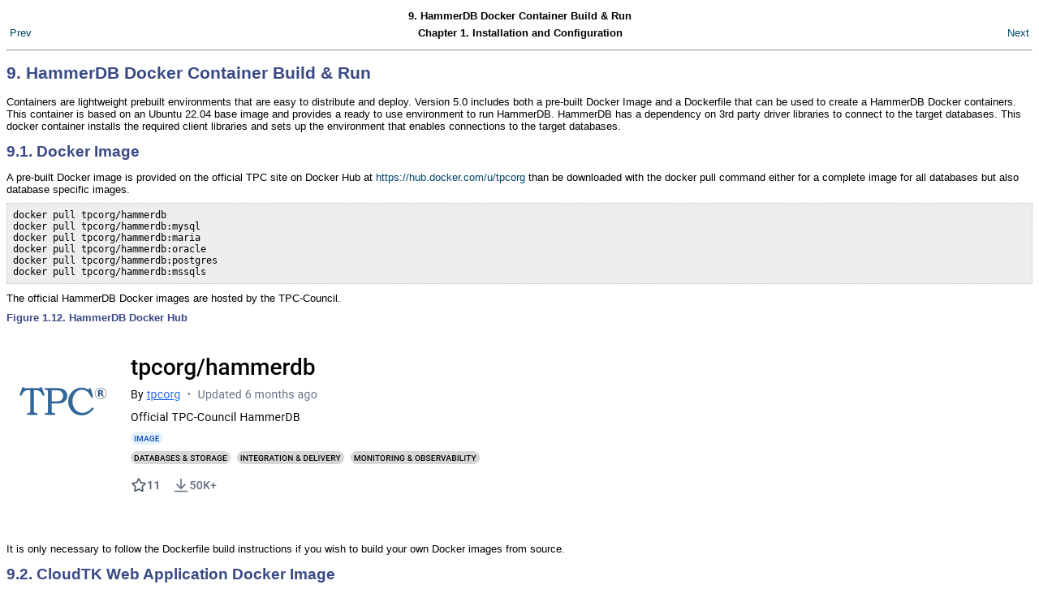

--- FILE ---
content_type: text/html
request_url: https://hammerdb.com/docs/ch01s09.html
body_size: 3096
content:
<html><head>
      <meta http-equiv="Content-Type" content="text/html; charset=ISO-8859-1">
   <title>9.&nbsp;HammerDB Docker Container Build &amp; Run</title><link rel="stylesheet" type="text/css" href="html.css"><meta name="generator" content="DocBook XSL Stylesheets V1.79.1"><link rel="home" href="index.html" title="HammerDB Documentation"><link rel="up" href="ch01.html" title="Chapter&nbsp;1.&nbsp;Installation and Configuration"><link rel="prev" href="ch01s08.html" title="8.&nbsp;Installing and Starting HammerDB on Linux"><link rel="next" href="ch01s10.html" title="10.&nbsp;Verifying the Installation of Database Client Libraries"></head><body bgcolor="white" text="black" link="#0000FF" vlink="#840084" alink="#0000FF"><div class="navheader"><table width="100%" summary="Navigation header"><tr><th colspan="3" align="center">9.&nbsp;HammerDB Docker Container Build &amp; Run</th></tr><tr><td width="20%" align="left"><a accesskey="p" href="ch01s08.html">Prev</a>&nbsp;</td><th width="60%" align="center">Chapter&nbsp;1.&nbsp;Installation and Configuration</th><td width="20%" align="right">&nbsp;<a accesskey="n" href="ch01s10.html">Next</a></td></tr></table><hr></div><div class="section"><div class="titlepage"><div><div><h2 class="title" style="clear: both"><a name="d0e423"></a>9.&nbsp;HammerDB Docker Container Build &amp; Run</h2></div></div></div><p>Containers are lightweight prebuilt environments that are easy to distribute and deploy. Version 5.0 includes both a pre-built Docker Image and a Dockerfile that can be used to create a HammerDB Docker containers. This container is based on an Ubuntu 22.04 base image and provides a ready to use environment to run HammerDB. HammerDB has a dependency on 3rd party driver libraries to connect to the target databases. This docker container installs the required client libraries and sets up the environment that enables connections to the target databases.</p><div class="section"><div class="titlepage"><div><div><h3 class="title"><a name="d0e428"></a>9.1.&nbsp;Docker Image</h3></div></div></div><p>A pre-built Docker image is provided on the official TPC site on Docker Hub at <a class="link" href="https://hub.docker.com/u/tpcorg" target="_top">https://hub.docker.com/u/tpcorg</a> than be downloaded with the docker pull command either for a complete image for all databases but also database specific images.</p><pre class="programlisting">docker pull tpcorg/hammerdb
docker pull tpcorg/hammerdb:mysql
docker pull tpcorg/hammerdb:maria
docker pull tpcorg/hammerdb:oracle
docker pull tpcorg/hammerdb:postgres
docker pull tpcorg/hammerdb:mssqls
</pre><p>The official HammerDB Docker images are hosted by the TPC-Council.</p><div class="figure"><a name="d0e440"></a><p class="title"><b>Figure&nbsp;1.12.&nbsp;HammerDB Docker Hub</b></p><div class="figure-contents"><div class="mediaobject"><img src="resources/ch1-12aaa.PNG" alt="HammerDB Docker Hub"></div></div></div><br class="figure-break"><p>It is only necessary to follow the Dockerfile build instructions if you wish to build your own Docker images from source.</p></div><div class="section"><div class="titlepage"><div><div><h3 class="title"><a name="d0e448"></a>9.2.&nbsp;CloudTK Web Application Docker Image</h3></div></div></div><p>HammerDB provides an additional Docker image for running the HammerDB GUI as a Web Application accessed through a web browser. This is particularly useful running in a cloud environment where a local Desktop environment is not readily available. f you want access to functionality such as CPU metrics then you should use the &#8211;net-host option.</p><pre class="programlisting">$ sudo docker run --net=host --name hammerdb-cloudtk tpcorg/hammerdb:latest-cloudtk
can't find package limit
Running with default file descriptor limit
/debug user "debug" password "sycu4xfc.gcw"
httpd started on port 8081
secure httpd started on SSL port 8082</pre><p>Otherwise you can only expose the ports as needed.</p><pre class="programlisting">docker run -p 8081:8081 -p 8082:8082 -p 8080:8080 --name hammerdb-cloudtk hammerdb:cloudtk</pre><p>You can connect to port 8081 for an unencrypted connection. Alternatively you can use an encrypted connection on port 8082. By default sample self-signed certificates are installed and these should be replaced by your own.</p><div class="figure"><a name="d0e461"></a><p class="title"><b>Figure&nbsp;1.13.&nbsp;CloudTK Launcher</b></p><div class="figure-contents"><div class="mediaobject"><img src="resources/ch1-12aaaa.png" alt="CloudTK Launcher"></div></div></div><br class="figure-break"><p>Click Submit Query on the Launcher.</p><div class="figure"><a name="d0e469"></a><p class="title"><b>Figure&nbsp;1.14.&nbsp;Launch HammerDB</b></p><div class="figure-contents"><div class="mediaobject"><img src="resources/ch1-12aaaaa.png" alt="Launch HammerDB"></div></div></div><br class="figure-break"><p>HammerDB will then run fully contained within a browser, giving access to the GUI from cloud environments where the Desktop may not be readily available.</p><div class="figure"><a name="d0e477"></a><p class="title"><b>Figure&nbsp;1.15.&nbsp;HammerDB GUI within a browser</b></p><div class="figure-contents"><div class="mediaobject"><img src="resources/ch1-12aaaaaa.png" alt="HammerDB GUI within a browser"></div></div></div><br class="figure-break"></div><div class="section"><div class="titlepage"><div><div><h3 class="title"><a name="d0e483"></a>9.3.&nbsp;Dockerfile Download and installation</h3></div></div></div><p>A Dockerfile is a shell script that automates the docker container build. It makes it easier to spawn multiple containers with ease. HammerDB source on GitHub is packaged with a folder &#8220;Docker&#8221;, that contains all the Docker related files and folders. This folder contains a Dockerfile for building a HammerDB client container that supports all the databases that HammerDB supports, i.e. Oracle, Microsoft SQL Server, IBM Db2, MySQL, PostgreSQL and MariaDB. Dockerfile is easy to customize each one&#8217;s requirement.</p><p>The HammerDB Dockerfile is stored within the <a class="link" href="https://github.com/TPC-Council/HammerDB" target="_top">HammerDB GitHub repository</a>. To download the Dockerfile either Clone or Download the ZIP of the the HammerDB source and navigate to the Docker directory.</p><div class="figure"><a name="d0e494"></a><p class="title"><b>Figure&nbsp;1.16.&nbsp;Docker File Download</b></p><div class="figure-contents"><div class="mediaobject"><img src="resources/ch1-12a.PNG" alt="Docker File Download"></div></div></div><p><br class="figure-break"></p></div><div class="section"><div class="titlepage"><div><div><h3 class="title"><a name="d0e500"></a>9.4.&nbsp;Building the HammerDB Container</h3></div></div></div><p>The Docker container built from this Dockerfile installs the required 3rd party driver libraries for all databases supported in HammerDB except for IBM Db2. As IBM Db2 client libraries are not free to redistribute they must be independently downloaded and added if required. For the build to include IBM Db2, IBM Data Server Driver for ODBC and CLI can be downloaded locally and placed in the same location as Dockerfile.</p><p>To create an image: Go to the folder containing the Dockerfile and run the docker build command.</p><pre class="programlisting">docker build -t hammerdb-v5.0 . </pre><div class="figure"><a name="d0e509"></a><p class="title"><b>Figure&nbsp;1.17.&nbsp;docker build</b></p><div class="figure-contents"><div class="mediaobject"><img src="resources/ch1-12b.png" alt="docker build"></div></div></div><br class="figure-break"><div class="figure"><a name="d0e515"></a><p class="title"><b>Figure&nbsp;1.18.&nbsp;Successfully built</b></p><div class="figure-contents"><div class="mediaobject"><img src="resources/ch1-12c.png" alt="Successfully built"></div></div></div><br class="figure-break"></div><div class="section"><div class="titlepage"><div><div><h3 class="title"><a name="d0e521"></a>9.5.&nbsp;Running the Container</h3></div></div></div><p>To create and start a container named "hammerdb" with the image built in previous section run the following command. The container build is successful but the client libraries for IBM are not installed.</p><pre class="programlisting">	docker run -it --name hammerdb hammerdb-v5.0 bash</pre><div class="figure"><a name="d0e528"></a><p class="title"><b>Figure&nbsp;1.19.&nbsp;docker run</b></p><div class="figure-contents"><div class="mediaobject"><img src="resources/ch1-12d.png" alt="docker run"></div><p>If IBM client libraries are manually downloaded and placed alongside Dockerfile, container builds successfully and output looks as follows.</p></div></div><br class="figure-break"><div class="section"><div class="titlepage"><div><div><h4 class="title"><a name="d0e536"></a>9.5.1.&nbsp;IBM Client install</h4></div></div></div><p>If IBM client libraries are manually downloaded and placed alongside Dockerfile, container builds successfully and output looks as follows.</p><div class="figure"><a name="d0e541"></a><p class="title"><b>Figure&nbsp;1.20.&nbsp;IBM client</b></p><div class="figure-contents"><div class="mediaobject"><img src="resources/ch1-12e.png" alt="IBM client"></div></div></div><br class="figure-break"></div></div><div class="section"><div class="titlepage"><div><div><h3 class="title"><a name="d0e547"></a>9.6.&nbsp;Connecting the Container to the Network</h3></div></div></div><p>The docker container needs to be connected to network to communicate with remote databases. The following is an example of adding host network to the container.</p><pre class="programlisting"> docker run --network=host -it --name hammerdb hammerdb-v5.0 bash</pre></div></div><div class="navfooter"><hr><table width="100%" summary="Navigation footer"><tr><td width="40%" align="left"><a accesskey="p" href="ch01s08.html">Prev</a>&nbsp;</td><td width="20%" align="center"><a accesskey="u" href="ch01.html">Up</a></td><td width="40%" align="right">&nbsp;<a accesskey="n" href="ch01s10.html">Next</a></td></tr><tr><td width="40%" align="left" valign="top">8.&nbsp;Installing and Starting HammerDB on Linux&nbsp;</td><td width="20%" align="center"><a accesskey="h" href="index.html">Home</a></td><td width="40%" align="right" valign="top">&nbsp;10.&nbsp;Verifying the Installation of Database Client Libraries</td></tr></table></div></body></html><!-- Google tag (gtag.js) --> <script async src="https://www.googletagmanager.com/gtag/js?id=G-PQ393PP83P"></script> <script> window.dataLayer = window.dataLayer || []; function gtag(){dataLayer.push(arguments);} gtag(js, new Date()); gtag(config, G-PQ393PP83P); </script></html>


--- FILE ---
content_type: text/css
request_url: https://hammerdb.com/docs/html.css
body_size: 1281
content:
body {
    font-family: sans-serif;
    font-size: 10pt;
    color: black;
    background-color: white;
}

h1,
h2,
h3,
h4,
h5,
h6 {
    color: #394986;
    font-weight: bold;
    margin-top: 1.33ex;
    margin-bottom: 1.33ex;
}

h1 {
    font-size: 1.8em;
}

h2 {
    font-size: 1.6em;
}

h3 {
    font-size: 1.4em;
}

h4 {
    font-size: 1.2em;
}

h5,
h6 {
    font-size: 1em;
}

table {
    border-collapse: collapse;
    font-size: 1em;
}

thead,
tfoot {
    background-color: #EEEEEE;
}

th,
td {
    padding: 0.5ex;
}

blockquote {
    margin: 1.33ex 4em;
}

div.caution,
div.important,
div.note,
div.tip,
div.warning {
    padding: 1em;
    background-color: #FFFFEE;
    border-left: 1ex solid #DDDDC0;
    margin: 1.33ex 4em;
}

div.caution > .title,
div.important > .title,
div.note > .title,
div.tip > .title,
div.warning  > .title {
    margin-top: 0px;
}

p,
th,
td,
li,
dt,
dd {
    font-size: 1em;
}

p,
pre,
ol,
dl,
ul,
table {
    margin-top: 1.33ex;
    margin-bottom: 1.33ex;
}

code,
kbd,
tt,
pre {
    font-family: monospace;
    font-size: 90%;
}

pre {
    white-space: pre;
    background-color: #EEEEEE;
    border: 1px dotted #C0C0C0;
    padding: 1ex;
}

li {
    margin-top: 1.33ex;
    margin-bottom: 1.33ex;
}

*[compact] > li {
    margin-top: 0px;
    margin-bottom: 0px;
}

dt {
    margin-top: 1.33ex;
    margin-bottom: 0px;
}

dd {
    margin-top: 0px;
    margin-bottom: 1.33ex;
}

*[compact] > dt {
    margin-top: 0px;
}

*[compact] > dd {
    margin-bottom: 0px;
}

div.toc,
div.index,
div.list-of-figures,
div.list-of-tables,
div.list-of-examples,
div.list-of-equations,
div.list-of-procedures {
    margin-top: 1.33ex;
    margin-bottom: 1.33ex;
}

div.toc dl,
div.index dl,
div.list-of-figures dl,
div.list-of-tables dl,
div.list-of-examples dl,
div.list-of-equations dl,
div.list-of-procedures dl {
    margin-top: 0px;
    margin-bottom: 0px;
}

div.toc ul,
div.index ul,
div.list-of-figures ul,
div.list-of-tables ul,
div.list-of-examples ul,
div.list-of-equations ul,
div.list-of-procedures ul {
    list-style-type: none;
    margin-top: 0px;
    margin-bottom: 0px;
}

div.toc li,
div.index li,
div.list-of-figures li,
div.list-of-tables li,
div.list-of-examples li,
div.list-of-equations li,
div.list-of-procedures li,
div.toc dt,
div.index dt,
div.list-of-figures dt,
div.list-of-tables dt,
div.list-of-examples dt,
div.list-of-equations dt,
div.list-of-procedures dt {
    margin-top: 0.25ex;
    margin-bottom: 0.25ex;
}

div.toc dd,
div.index dd,
div.list-of-figures dd,
div.list-of-tables dd,
div.list-of-examples dd,
div.list-of-equations dd,
div.list-of-procedures dd {
    margin-top: 0px;
    margin-bottom: 0px;
}

div.toc-title {
    font-size: 1.1em;
    font-weight: bold;
    margin-top: 1.33ex;
    margin-bottom: 1.33ex;
}

div.toc span.part,
div.toc span.chapter,
div.toc span.appendix {
    font-weight: bold;
}

div.attribution {
    text-align: right;
}

div.sidebar {
    background-color: #EEEEFF;
    border: 0.5ex solid #C0C0DD;
    border-left-style: none;
    border-right-style: none;
    padding: 1ex;
    margin-top: 1.33ex;
    margin-bottom: 1.33ex;
}

div.sidebar-title,
div.example-title,
div.figure-title,
div.table-title,
div.procedure-title,
div.equation-title,
div.sidebar > p.title,
div.example > p.title,
div.figure > p.title,
div.table > p.title,
div.procedure > p.title,
div.equation > p.title {
    color: #394986;
    font-weight: bold;
    margin-top: 1.33ex;
    margin-bottom: 1.33ex;
}

div.orderedlist,
div.calloutlist {
    margin-top: 1.33ex;
    margin-bottom: 1.33ex;
}

div.orderedlist > table,
div.calloutlist > table {
    margin: 0px;
}

div.orderedlist > table td,
div.calloutlist > table td {
    vertical-align: baseline;
}

div.footnote {
    font-size: 0.9em;
}

a:link:hover,
a:visited:hover {
    text-decoration: underline;
}

a:link {
    text-decoration: none;
    color: #004668;
}

a:visited {
    text-decoration: none;
    color: #135678;
}

span.bold-italic {
    font-style: italic;
    font-weight: bold; 
    text-decoration: none;
}

span.underline {
    font-style: normal; 
    font-weight: normal; 
    text-decoration: underline;
}

span.strikethrough {
    font-style: normal; 
    font-weight: normal; 
    text-decoration: line-through;
}

span.highlight {
    font-style: normal; 
    font-weight: normal; 
    background-color: #F0F080;
}

span.term {
    font-weight: bold;
}

abbr,
acronym {
    font-weight: bold;
}

span.keycap,
span.keycode,
span.keysym,
span.mousebutton {
    font-family: monospace;
    font-size: 90%;
    background-color: #EEEEEE;
    padding: 0.2ex;
}

span.guimenu,
span.guisubmenu,
span.guimenuitem,
span.guibutton,
span.guiicon,
span.interface,
span.guilabel {
    font-weight: bold;
}

a img {
    border-style: none;
}

hr.footnote-hr {
    width: 100px;
    margin-left: 0px;
    text-align: left;
}

/* ------------------------------------------------------------------------
 | Syntax highlighting
 +------------------------------------------------------------------------- */

.hl-keyword {
    font-weight: bold;
    color: #602060;
}

.hl-string {
    color: #A00000;
}

.hl-number {
    color: #B08000;
}

.hl-comment {
    font-style: italic;
    color: #808080;
}

.hl-doccomment {
    color: #008080;
}

.hl-directive {
    color: #00A000;
}

.hl-annotation {
    font-weight: bold;
    color: #808080;
}

/*
 * XML
 */

.hl-tag {
    font-weight: bold;
    color: #602060;
}

.hl-attribute {
    color: #0050A0;
}

.hl-value {
    color: #A00000;
}

.hl-doctype {
    color: #008080;
}
